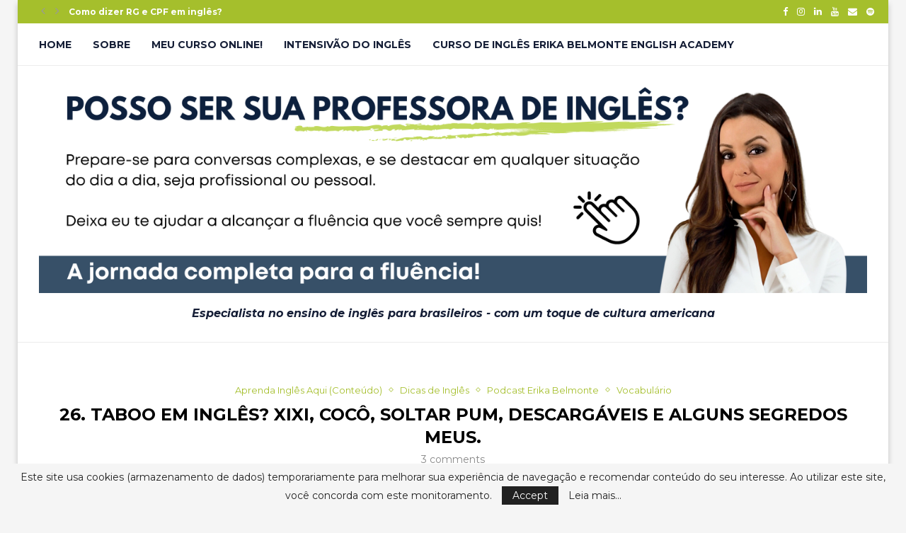

--- FILE ---
content_type: text/css
request_url: https://erikabelmonte.com.br/wp-content/uploads/elementor/css/post-4049.css?ver=1730320161
body_size: 1261
content:
.elementor-kit-4049{--e-global-color-primary:#141045;--e-global-color-secondary:#54595F;--e-global-color-text:#7A7A7A;--e-global-color-accent:#C61515;--e-global-color-2dcfbee9:#6EC1E4;--e-global-color-5d03ad59:#61CE70;--e-global-color-7536cce5:#4054B2;--e-global-color-4a335aed:#23A455;--e-global-color-10618885:#000;--e-global-color-7fc3ea6e:#FFF;--e-global-typography-primary-font-family:"Roboto";--e-global-typography-primary-font-weight:600;--e-global-typography-secondary-font-family:"Roboto";--e-global-typography-secondary-font-weight:600;--e-global-typography-text-font-family:"Roboto";--e-global-typography-text-font-weight:400;--e-global-typography-accent-font-family:"Roboto";--e-global-typography-accent-font-weight:500;}.elementor-section.elementor-section-boxed > .elementor-container{max-width:1140px;}.e-con{--container-max-width:1140px;}{}h1.entry-title{display:var(--page-title-display);}.elementor-kit-4049 e-page-transition{background-color:#FFBC7D;}@media(max-width:1024px){.elementor-section.elementor-section-boxed > .elementor-container{max-width:1024px;}.e-con{--container-max-width:1024px;}}@media(max-width:767px){.elementor-section.elementor-section-boxed > .elementor-container{max-width:767px;}.e-con{--container-max-width:767px;}}

--- FILE ---
content_type: application/javascript; charset=utf-8
request_url: https://erikabelmonte.com.br/wp-content/plugins/penci-shortcodes/assets/play.js?ver=5.6
body_size: 415
content:
(function ($) {
    $('body').on('click', '.start-video', function () {
        var $container = $(this).closest('.yt-video-place'),
            $url = $container.data('yturl');

        $container.append('<iframe src="' + $url + '?rel=0&showinfo=0&autoplay=1" allow="accelerometer; autoplay; clipboard-write; encrypted-media; gyroscope; picture-in-picture" allowfullscreen frameborder="0"/>');
    });
})(jQuery);
